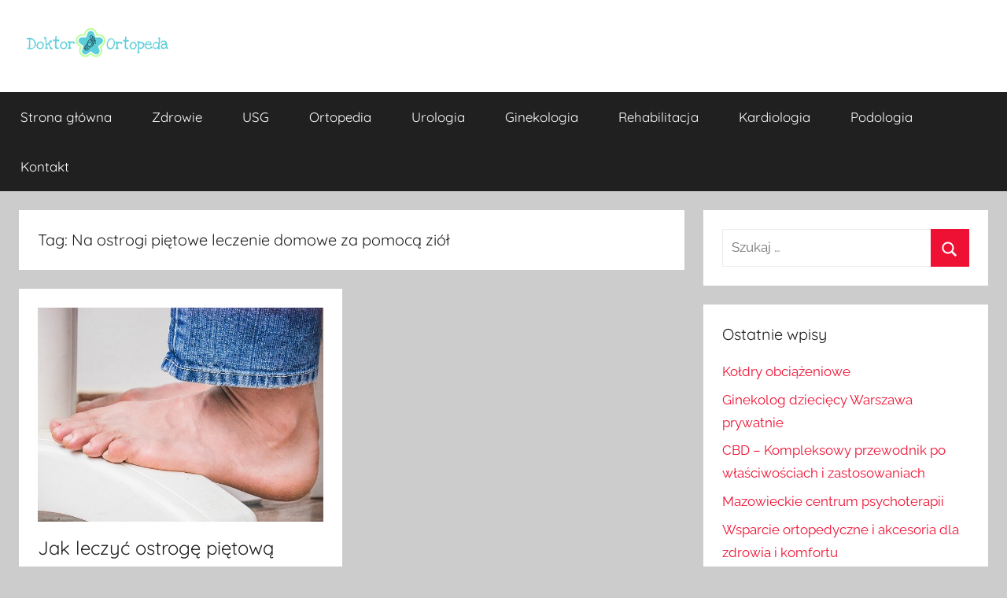

--- FILE ---
content_type: text/html; charset=UTF-8
request_url: https://doktorortopeda.pl/tag/na-ostrogi-pietowe-leczenie-domowe-za-pomoca-ziol/
body_size: 10665
content:
<!DOCTYPE html><html lang="pl-PL"><head><meta charset="UTF-8"><meta name="viewport" content="width=device-width, initial-scale=1"><link rel="profile" href="http://gmpg.org/xfn/11"><meta name='robots' content='index, follow, max-image-preview:large, max-snippet:-1, max-video-preview:-1' /><title>Archiwa: Na ostrogi piętowe leczenie domowe za pomocą ziół - Doktor ortopeda Warszawa</title><link rel="canonical" href="https://doktorortopeda.pl/tag/na-ostrogi-pietowe-leczenie-domowe-za-pomoca-ziol/" /><meta property="og:locale" content="pl_PL" /><meta property="og:type" content="article" /><meta property="og:title" content="Archiwa: Na ostrogi piętowe leczenie domowe za pomocą ziół - Doktor ortopeda Warszawa" /><meta property="og:url" content="https://doktorortopeda.pl/tag/na-ostrogi-pietowe-leczenie-domowe-za-pomoca-ziol/" /><meta property="og:site_name" content="Doktor ortopeda Warszawa" /><meta name="twitter:card" content="summary_large_image" /> <script type="application/ld+json" class="yoast-schema-graph">{"@context":"https://schema.org","@graph":[{"@type":"CollectionPage","@id":"https://doktorortopeda.pl/tag/na-ostrogi-pietowe-leczenie-domowe-za-pomoca-ziol/","url":"https://doktorortopeda.pl/tag/na-ostrogi-pietowe-leczenie-domowe-za-pomoca-ziol/","name":"Archiwa: Na ostrogi piętowe leczenie domowe za pomocą ziół - Doktor ortopeda Warszawa","isPartOf":{"@id":"https://doktorortopeda.pl/#website"},"primaryImageOfPage":{"@id":"https://doktorortopeda.pl/tag/na-ostrogi-pietowe-leczenie-domowe-za-pomoca-ziol/#primaryimage"},"image":{"@id":"https://doktorortopeda.pl/tag/na-ostrogi-pietowe-leczenie-domowe-za-pomoca-ziol/#primaryimage"},"thumbnailUrl":"https://doktorortopeda.pl/wp-content/uploads/2020/01/ostroga-pietowa-leczenie-domowe.jpg","breadcrumb":{"@id":"https://doktorortopeda.pl/tag/na-ostrogi-pietowe-leczenie-domowe-za-pomoca-ziol/#breadcrumb"},"inLanguage":"pl-PL"},{"@type":"ImageObject","inLanguage":"pl-PL","@id":"https://doktorortopeda.pl/tag/na-ostrogi-pietowe-leczenie-domowe-za-pomoca-ziol/#primaryimage","url":"https://doktorortopeda.pl/wp-content/uploads/2020/01/ostroga-pietowa-leczenie-domowe.jpg","contentUrl":"https://doktorortopeda.pl/wp-content/uploads/2020/01/ostroga-pietowa-leczenie-domowe.jpg","width":640,"height":480},{"@type":"BreadcrumbList","@id":"https://doktorortopeda.pl/tag/na-ostrogi-pietowe-leczenie-domowe-za-pomoca-ziol/#breadcrumb","itemListElement":[{"@type":"ListItem","position":1,"name":"Strona główna","item":"https://doktorortopeda.pl/"},{"@type":"ListItem","position":2,"name":"Na ostrogi piętowe leczenie domowe za pomocą ziół"}]},{"@type":"WebSite","@id":"https://doktorortopeda.pl/#website","url":"https://doktorortopeda.pl/","name":"Doktor ortopeda Warszawa","description":"ortopeda Warszawa, usg Warszawa, ginekolog, urolog, dietetyk","publisher":{"@id":"https://doktorortopeda.pl/#organization"},"potentialAction":[{"@type":"SearchAction","target":{"@type":"EntryPoint","urlTemplate":"https://doktorortopeda.pl/?s={search_term_string}"},"query-input":{"@type":"PropertyValueSpecification","valueRequired":true,"valueName":"search_term_string"}}],"inLanguage":"pl-PL"},{"@type":"Organization","@id":"https://doktorortopeda.pl/#organization","name":"Doktor ortopeda Warszawa","url":"https://doktorortopeda.pl/","logo":{"@type":"ImageObject","inLanguage":"pl-PL","@id":"https://doktorortopeda.pl/#/schema/logo/image/","url":"https://doktorortopeda.pl/wp-content/uploads/2019/12/cropped-cb1923b4-a01c-451b-8216-9c70d2991b75_200x200.png","contentUrl":"https://doktorortopeda.pl/wp-content/uploads/2019/12/cropped-cb1923b4-a01c-451b-8216-9c70d2991b75_200x200.png","width":200,"height":40,"caption":"Doktor ortopeda Warszawa"},"image":{"@id":"https://doktorortopeda.pl/#/schema/logo/image/"}}]}</script> <link rel="alternate" type="application/rss+xml" title="Doktor ortopeda Warszawa &raquo; Kanał z wpisami" href="https://doktorortopeda.pl/feed/" /><link rel="alternate" type="application/rss+xml" title="Doktor ortopeda Warszawa &raquo; Kanał z wpisami otagowanymi jako Na ostrogi piętowe leczenie domowe za pomocą ziół" href="https://doktorortopeda.pl/tag/na-ostrogi-pietowe-leczenie-domowe-za-pomoca-ziol/feed/" /><style id='wp-img-auto-sizes-contain-inline-css' type='text/css'>img:is([sizes=auto i],[sizes^="auto," i]){contain-intrinsic-size:3000px 1500px}
/*# sourceURL=wp-img-auto-sizes-contain-inline-css */</style><link data-optimized="2" rel="stylesheet" href="https://doktorortopeda.pl/wp-content/litespeed/css/a344d0ef3d0ac051fc00cefaab3f6e8b.css?ver=90243" /><style id='global-styles-inline-css' type='text/css'>:root{--wp--preset--aspect-ratio--square: 1;--wp--preset--aspect-ratio--4-3: 4/3;--wp--preset--aspect-ratio--3-4: 3/4;--wp--preset--aspect-ratio--3-2: 3/2;--wp--preset--aspect-ratio--2-3: 2/3;--wp--preset--aspect-ratio--16-9: 16/9;--wp--preset--aspect-ratio--9-16: 9/16;--wp--preset--color--black: #000000;--wp--preset--color--cyan-bluish-gray: #abb8c3;--wp--preset--color--white: #ffffff;--wp--preset--color--pale-pink: #f78da7;--wp--preset--color--vivid-red: #cf2e2e;--wp--preset--color--luminous-vivid-orange: #ff6900;--wp--preset--color--luminous-vivid-amber: #fcb900;--wp--preset--color--light-green-cyan: #7bdcb5;--wp--preset--color--vivid-green-cyan: #00d084;--wp--preset--color--pale-cyan-blue: #8ed1fc;--wp--preset--color--vivid-cyan-blue: #0693e3;--wp--preset--color--vivid-purple: #9b51e0;--wp--preset--color--primary: #ee1133;--wp--preset--color--secondary: #d5001a;--wp--preset--color--tertiary: #bb0000;--wp--preset--color--accent: #1153ee;--wp--preset--color--highlight: #eedc11;--wp--preset--color--light-gray: #f2f2f2;--wp--preset--color--gray: #666666;--wp--preset--color--dark-gray: #202020;--wp--preset--gradient--vivid-cyan-blue-to-vivid-purple: linear-gradient(135deg,rgb(6,147,227) 0%,rgb(155,81,224) 100%);--wp--preset--gradient--light-green-cyan-to-vivid-green-cyan: linear-gradient(135deg,rgb(122,220,180) 0%,rgb(0,208,130) 100%);--wp--preset--gradient--luminous-vivid-amber-to-luminous-vivid-orange: linear-gradient(135deg,rgb(252,185,0) 0%,rgb(255,105,0) 100%);--wp--preset--gradient--luminous-vivid-orange-to-vivid-red: linear-gradient(135deg,rgb(255,105,0) 0%,rgb(207,46,46) 100%);--wp--preset--gradient--very-light-gray-to-cyan-bluish-gray: linear-gradient(135deg,rgb(238,238,238) 0%,rgb(169,184,195) 100%);--wp--preset--gradient--cool-to-warm-spectrum: linear-gradient(135deg,rgb(74,234,220) 0%,rgb(151,120,209) 20%,rgb(207,42,186) 40%,rgb(238,44,130) 60%,rgb(251,105,98) 80%,rgb(254,248,76) 100%);--wp--preset--gradient--blush-light-purple: linear-gradient(135deg,rgb(255,206,236) 0%,rgb(152,150,240) 100%);--wp--preset--gradient--blush-bordeaux: linear-gradient(135deg,rgb(254,205,165) 0%,rgb(254,45,45) 50%,rgb(107,0,62) 100%);--wp--preset--gradient--luminous-dusk: linear-gradient(135deg,rgb(255,203,112) 0%,rgb(199,81,192) 50%,rgb(65,88,208) 100%);--wp--preset--gradient--pale-ocean: linear-gradient(135deg,rgb(255,245,203) 0%,rgb(182,227,212) 50%,rgb(51,167,181) 100%);--wp--preset--gradient--electric-grass: linear-gradient(135deg,rgb(202,248,128) 0%,rgb(113,206,126) 100%);--wp--preset--gradient--midnight: linear-gradient(135deg,rgb(2,3,129) 0%,rgb(40,116,252) 100%);--wp--preset--font-size--small: 13px;--wp--preset--font-size--medium: 20px;--wp--preset--font-size--large: 36px;--wp--preset--font-size--x-large: 42px;--wp--preset--spacing--20: 0.44rem;--wp--preset--spacing--30: 0.67rem;--wp--preset--spacing--40: 1rem;--wp--preset--spacing--50: 1.5rem;--wp--preset--spacing--60: 2.25rem;--wp--preset--spacing--70: 3.38rem;--wp--preset--spacing--80: 5.06rem;--wp--preset--shadow--natural: 6px 6px 9px rgba(0, 0, 0, 0.2);--wp--preset--shadow--deep: 12px 12px 50px rgba(0, 0, 0, 0.4);--wp--preset--shadow--sharp: 6px 6px 0px rgba(0, 0, 0, 0.2);--wp--preset--shadow--outlined: 6px 6px 0px -3px rgb(255, 255, 255), 6px 6px rgb(0, 0, 0);--wp--preset--shadow--crisp: 6px 6px 0px rgb(0, 0, 0);}:where(.is-layout-flex){gap: 0.5em;}:where(.is-layout-grid){gap: 0.5em;}body .is-layout-flex{display: flex;}.is-layout-flex{flex-wrap: wrap;align-items: center;}.is-layout-flex > :is(*, div){margin: 0;}body .is-layout-grid{display: grid;}.is-layout-grid > :is(*, div){margin: 0;}:where(.wp-block-columns.is-layout-flex){gap: 2em;}:where(.wp-block-columns.is-layout-grid){gap: 2em;}:where(.wp-block-post-template.is-layout-flex){gap: 1.25em;}:where(.wp-block-post-template.is-layout-grid){gap: 1.25em;}.has-black-color{color: var(--wp--preset--color--black) !important;}.has-cyan-bluish-gray-color{color: var(--wp--preset--color--cyan-bluish-gray) !important;}.has-white-color{color: var(--wp--preset--color--white) !important;}.has-pale-pink-color{color: var(--wp--preset--color--pale-pink) !important;}.has-vivid-red-color{color: var(--wp--preset--color--vivid-red) !important;}.has-luminous-vivid-orange-color{color: var(--wp--preset--color--luminous-vivid-orange) !important;}.has-luminous-vivid-amber-color{color: var(--wp--preset--color--luminous-vivid-amber) !important;}.has-light-green-cyan-color{color: var(--wp--preset--color--light-green-cyan) !important;}.has-vivid-green-cyan-color{color: var(--wp--preset--color--vivid-green-cyan) !important;}.has-pale-cyan-blue-color{color: var(--wp--preset--color--pale-cyan-blue) !important;}.has-vivid-cyan-blue-color{color: var(--wp--preset--color--vivid-cyan-blue) !important;}.has-vivid-purple-color{color: var(--wp--preset--color--vivid-purple) !important;}.has-black-background-color{background-color: var(--wp--preset--color--black) !important;}.has-cyan-bluish-gray-background-color{background-color: var(--wp--preset--color--cyan-bluish-gray) !important;}.has-white-background-color{background-color: var(--wp--preset--color--white) !important;}.has-pale-pink-background-color{background-color: var(--wp--preset--color--pale-pink) !important;}.has-vivid-red-background-color{background-color: var(--wp--preset--color--vivid-red) !important;}.has-luminous-vivid-orange-background-color{background-color: var(--wp--preset--color--luminous-vivid-orange) !important;}.has-luminous-vivid-amber-background-color{background-color: var(--wp--preset--color--luminous-vivid-amber) !important;}.has-light-green-cyan-background-color{background-color: var(--wp--preset--color--light-green-cyan) !important;}.has-vivid-green-cyan-background-color{background-color: var(--wp--preset--color--vivid-green-cyan) !important;}.has-pale-cyan-blue-background-color{background-color: var(--wp--preset--color--pale-cyan-blue) !important;}.has-vivid-cyan-blue-background-color{background-color: var(--wp--preset--color--vivid-cyan-blue) !important;}.has-vivid-purple-background-color{background-color: var(--wp--preset--color--vivid-purple) !important;}.has-black-border-color{border-color: var(--wp--preset--color--black) !important;}.has-cyan-bluish-gray-border-color{border-color: var(--wp--preset--color--cyan-bluish-gray) !important;}.has-white-border-color{border-color: var(--wp--preset--color--white) !important;}.has-pale-pink-border-color{border-color: var(--wp--preset--color--pale-pink) !important;}.has-vivid-red-border-color{border-color: var(--wp--preset--color--vivid-red) !important;}.has-luminous-vivid-orange-border-color{border-color: var(--wp--preset--color--luminous-vivid-orange) !important;}.has-luminous-vivid-amber-border-color{border-color: var(--wp--preset--color--luminous-vivid-amber) !important;}.has-light-green-cyan-border-color{border-color: var(--wp--preset--color--light-green-cyan) !important;}.has-vivid-green-cyan-border-color{border-color: var(--wp--preset--color--vivid-green-cyan) !important;}.has-pale-cyan-blue-border-color{border-color: var(--wp--preset--color--pale-cyan-blue) !important;}.has-vivid-cyan-blue-border-color{border-color: var(--wp--preset--color--vivid-cyan-blue) !important;}.has-vivid-purple-border-color{border-color: var(--wp--preset--color--vivid-purple) !important;}.has-vivid-cyan-blue-to-vivid-purple-gradient-background{background: var(--wp--preset--gradient--vivid-cyan-blue-to-vivid-purple) !important;}.has-light-green-cyan-to-vivid-green-cyan-gradient-background{background: var(--wp--preset--gradient--light-green-cyan-to-vivid-green-cyan) !important;}.has-luminous-vivid-amber-to-luminous-vivid-orange-gradient-background{background: var(--wp--preset--gradient--luminous-vivid-amber-to-luminous-vivid-orange) !important;}.has-luminous-vivid-orange-to-vivid-red-gradient-background{background: var(--wp--preset--gradient--luminous-vivid-orange-to-vivid-red) !important;}.has-very-light-gray-to-cyan-bluish-gray-gradient-background{background: var(--wp--preset--gradient--very-light-gray-to-cyan-bluish-gray) !important;}.has-cool-to-warm-spectrum-gradient-background{background: var(--wp--preset--gradient--cool-to-warm-spectrum) !important;}.has-blush-light-purple-gradient-background{background: var(--wp--preset--gradient--blush-light-purple) !important;}.has-blush-bordeaux-gradient-background{background: var(--wp--preset--gradient--blush-bordeaux) !important;}.has-luminous-dusk-gradient-background{background: var(--wp--preset--gradient--luminous-dusk) !important;}.has-pale-ocean-gradient-background{background: var(--wp--preset--gradient--pale-ocean) !important;}.has-electric-grass-gradient-background{background: var(--wp--preset--gradient--electric-grass) !important;}.has-midnight-gradient-background{background: var(--wp--preset--gradient--midnight) !important;}.has-small-font-size{font-size: var(--wp--preset--font-size--small) !important;}.has-medium-font-size{font-size: var(--wp--preset--font-size--medium) !important;}.has-large-font-size{font-size: var(--wp--preset--font-size--large) !important;}.has-x-large-font-size{font-size: var(--wp--preset--font-size--x-large) !important;}
/*# sourceURL=global-styles-inline-css */</style><style id='classic-theme-styles-inline-css' type='text/css'>/*! This file is auto-generated */
.wp-block-button__link{color:#fff;background-color:#32373c;border-radius:9999px;box-shadow:none;text-decoration:none;padding:calc(.667em + 2px) calc(1.333em + 2px);font-size:1.125em}.wp-block-file__button{background:#32373c;color:#fff;text-decoration:none}
/*# sourceURL=/wp-includes/css/classic-themes.min.css */</style><style id='donovan-stylesheet-inline-css' type='text/css'>.site-title, .site-description { position: absolute; clip: rect(1px, 1px, 1px, 1px); width: 1px; height: 1px; overflow: hidden; }
/*# sourceURL=donovan-stylesheet-inline-css */</style> <script data-optimized="1" type="text/javascript" src="https://doktorortopeda.pl/wp-content/litespeed/js/d8a02b59040b8ded789f9f2e0d39fadc.js?ver=7a5f5" id="svgxuse-js"></script> <link rel="https://api.w.org/" href="https://doktorortopeda.pl/wp-json/" /><link rel="alternate" title="JSON" type="application/json" href="https://doktorortopeda.pl/wp-json/wp/v2/tags/318" /><link rel="EditURI" type="application/rsd+xml" title="RSD" href="https://doktorortopeda.pl/xmlrpc.php?rsd" /><meta name="generator" content="WordPress 6.9" /><link rel="icon" href="https://doktorortopeda.pl/wp-content/uploads/2019/12/cropped-cb1923b4-a01c-451b-8216-9c70d2991b75_200x200-1-32x32.png" sizes="32x32" /><link rel="icon" href="https://doktorortopeda.pl/wp-content/uploads/2019/12/cropped-cb1923b4-a01c-451b-8216-9c70d2991b75_200x200-1-192x192.png" sizes="192x192" /><link rel="apple-touch-icon" href="https://doktorortopeda.pl/wp-content/uploads/2019/12/cropped-cb1923b4-a01c-451b-8216-9c70d2991b75_200x200-1-180x180.png" /><meta name="msapplication-TileImage" content="https://doktorortopeda.pl/wp-content/uploads/2019/12/cropped-cb1923b4-a01c-451b-8216-9c70d2991b75_200x200-1-270x270.png" /></head><body class="archive tag tag-na-ostrogi-pietowe-leczenie-domowe-za-pomoca-ziol tag-318 wp-custom-logo wp-embed-responsive wp-theme-donovan blog-grid-layout hfeed"><div id="page" class="site">
<a class="skip-link screen-reader-text" href="#content">Przejdź do treści</a><header id="masthead" class="site-header clearfix" role="banner"><div class="header-main container clearfix"><div id="logo" class="site-branding clearfix"><a href="https://doktorortopeda.pl/" class="custom-logo-link" rel="home"><img data-lazyloaded="1" data-placeholder-resp="200x40" src="data:image/svg+xml,%3Csvg%20xmlns%3D%22http%3A%2F%2Fwww.w3.org%2F2000%2Fsvg%22%20width%3D%22200%22%20height%3D%2240%22%20viewBox%3D%220%200%20200%2040%22%3E%3Cfilter%20id%3D%22b%22%3E%3CfeGaussianBlur%20stdDeviation%3D%2212%22%20%2F%3E%3C%2Ffilter%3E%3Cpath%20fill%3D%22%2346c6c6%22%20d%3D%22M0%200h200v40H0z%22%2F%3E%3Cg%20filter%3D%22url(%23b)%22%20transform%3D%22translate(.5%20.5)%22%20fill-opacity%3D%22.5%22%3E%3Cellipse%20fill%3D%22%2346d67c%22%20rx%3D%221%22%20ry%3D%221%22%20transform%3D%22matrix(32.52467%20.0685%20-.13487%2064.0386%2087.9%2017.6)%22%2F%3E%3Cellipse%20fill%3D%22%2346c0ec%22%20cx%3D%22162%22%20cy%3D%2223%22%20rx%3D%2243%22%20ry%3D%22126%22%2F%3E%3Cellipse%20fill%3D%22%2346c0ec%22%20cx%3D%2225%22%20cy%3D%2225%22%20rx%3D%2231%22%20ry%3D%22113%22%2F%3E%3Cpath%20fill%3D%22%2346ce9f%22%20d%3D%22M56%200h64v40H56z%22%2F%3E%3C%2Fg%3E%3C%2Fsvg%3E" width="200" height="40" data-src="https://doktorortopeda.pl/wp-content/uploads/2019/12/cropped-cb1923b4-a01c-451b-8216-9c70d2991b75_200x200.png" class="custom-logo" alt="Doktor ortopeda Warszawa" decoding="async" /><noscript><img width="200" height="40" src="https://doktorortopeda.pl/wp-content/uploads/2019/12/cropped-cb1923b4-a01c-451b-8216-9c70d2991b75_200x200.png" class="custom-logo" alt="Doktor ortopeda Warszawa" decoding="async" /></noscript></a><p class="site-title"><a href="https://doktorortopeda.pl/" rel="home">Doktor ortopeda Warszawa</a></p><p class="site-description">ortopeda Warszawa, usg Warszawa, ginekolog, urolog, dietetyk</p></div></div><div id="main-navigation-wrap" class="primary-navigation-wrap"><div id="main-navigation-container" class="primary-navigation-container container">
<button class="primary-menu-toggle menu-toggle" aria-controls="primary-menu" aria-expanded="false" >
<svg class="icon icon-menu" aria-hidden="true" role="img"> <use xlink:href="https://doktorortopeda.pl/wp-content/themes/donovan/assets/icons/genericons-neue.svg#menu"></use> </svg><svg class="icon icon-close" aria-hidden="true" role="img"> <use xlink:href="https://doktorortopeda.pl/wp-content/themes/donovan/assets/icons/genericons-neue.svg#close"></use> </svg>				<span class="menu-toggle-text">Menu</span>
</button><div class="primary-navigation"><nav id="site-navigation" class="main-navigation" role="navigation"  aria-label="Menu główne"><ul id="primary-menu" class="menu"><li id="menu-item-343" class="menu-item menu-item-type-custom menu-item-object-custom menu-item-home menu-item-343"><a href="https://doktorortopeda.pl">Strona główna</a></li><li id="menu-item-335" class="menu-item menu-item-type-taxonomy menu-item-object-category menu-item-335"><a href="https://doktorortopeda.pl/category/zdr/">Zdrowie</a></li><li id="menu-item-336" class="menu-item menu-item-type-taxonomy menu-item-object-category menu-item-336"><a href="https://doktorortopeda.pl/category/usg/">USG</a></li><li id="menu-item-337" class="menu-item menu-item-type-taxonomy menu-item-object-category menu-item-337"><a href="https://doktorortopeda.pl/category/ortopedia/">Ortopedia</a></li><li id="menu-item-338" class="menu-item menu-item-type-taxonomy menu-item-object-category menu-item-338"><a href="https://doktorortopeda.pl/category/urologia/">Urologia</a></li><li id="menu-item-339" class="menu-item menu-item-type-taxonomy menu-item-object-category menu-item-339"><a href="https://doktorortopeda.pl/category/ginekologia/">Ginekologia</a></li><li id="menu-item-340" class="menu-item menu-item-type-taxonomy menu-item-object-category menu-item-340"><a href="https://doktorortopeda.pl/category/rehabilitacja/">Rehabilitacja</a></li><li id="menu-item-341" class="menu-item menu-item-type-taxonomy menu-item-object-category menu-item-341"><a href="https://doktorortopeda.pl/category/kardiologia/">Kardiologia</a></li><li id="menu-item-358" class="menu-item menu-item-type-taxonomy menu-item-object-category menu-item-358"><a href="https://doktorortopeda.pl/category/podologia/">Podologia</a></li><li id="menu-item-506" class="menu-item menu-item-type-post_type menu-item-object-page menu-item-506"><a href="https://doktorortopeda.pl/kontakt-2/">Kontakt</a></li></ul></nav></div></div></div></header><div id="content" class="site-content container"><div id="primary" class="content-archive content-area"><main id="main" class="site-main" role="main"><header class="archive-header"><h1 class="archive-title">Tag: <span>Na ostrogi piętowe leczenie domowe za pomocą ziół</span></h1></header><div id="post-wrapper" class="post-wrapper"><article id="post-422" class="post-422 post type-post status-publish format-standard has-post-thumbnail hentry category-podologia tag-czy-warto-zastosowac-na-ostrogi-pietowe-leczenie-domowe tag-domowe-leczenie-ostrogi-pietowej-za-pomoca-alkoholu-i-nalewek tag-fot-bedac-w-gorach tag-fot-czy-leczenie-ostrogi-pietowej-moczem-rzeczywiscie-pomaga tag-fot-jak-leczyc-ostroge-pietowa-domowymi-sposobami-aby-nie-zaszkodzic-swojemu-zdrowiu tag-jak-leczyc-ostroge-pietowa-domowym-sposobem-z-uzyciem-cebuli-i-czosnku tag-jak-leczyc-ostroge-pietowa-domowym-sposobem-propolis-i-miod tag-jak-leczyc-ostroge-pietowa-domowym-sposobem tag-jak-leczyc-ostrogi-domowymi-sposobami-ze-spizarni tag-jedna-z-osob-stosujacych-te-metode-opowiedziala-o-skutecznosci-terapii-moczem tag-na-ostrogi-pietowe-leczenie-domowe-za-pomoca-ziol tag-niekiedy-jedynym-rozwiazaniem-na-bolace-piety-sa-domowe-sposoby-leczenia tag-ostrogi-pietowe-leczenie-moczem-czy-to-mozliwe comments-off"><div class="post-image">
<a class="wp-post-image-link" href="https://doktorortopeda.pl/jak-leczyc-ostroge-pietowa-domowym-sposobem/" rel="bookmark">
<img data-lazyloaded="1" data-placeholder-resp="640x480" src="data:image/svg+xml,%3Csvg%20xmlns%3D%22http%3A%2F%2Fwww.w3.org%2F2000%2Fsvg%22%20width%3D%22640%22%20height%3D%22480%22%20viewBox%3D%220%200%20640%20480%22%3E%3Cfilter%20id%3D%22b%22%3E%3CfeGaussianBlur%20stdDeviation%3D%2212%22%20%2F%3E%3C%2Ffilter%3E%3Cpath%20fill%3D%22%23b8a7b5%22%20d%3D%22M0%200h640v480H0z%22%2F%3E%3Cg%20filter%3D%22url(%23b)%22%20transform%3D%22matrix(2.5%200%200%202.5%201.3%201.3)%22%20fill-opacity%3D%22.5%22%3E%3Cellipse%20fill%3D%22%23063571%22%20cx%3D%22203%22%20cy%3D%2211%22%20rx%3D%2278%22%20ry%3D%2278%22%2F%3E%3Cellipse%20fill%3D%22%23ffecef%22%20rx%3D%221%22%20ry%3D%221%22%20transform%3D%22matrix(-2.7575%2068.93468%20-102.17813%20-4.08728%2080.4%20149.7)%22%2F%3E%3Cellipse%20fill%3D%22%23d37485%22%20rx%3D%221%22%20ry%3D%221%22%20transform%3D%22matrix(24.49958%20-53.69365%20102.77815%2046.89606%20231.9%20125.6)%22%2F%3E%3Cellipse%20fill%3D%22%23154d90%22%20rx%3D%221%22%20ry%3D%221%22%20transform%3D%22matrix(53.85495%20-18.79311%2013.34409%2038.23981%20211%200)%22%2F%3E%3C%2Fg%3E%3C%2Fsvg%3E" width="640" height="480" data-src="https://doktorortopeda.pl/wp-content/uploads/2020/01/ostroga-pietowa-leczenie-domowe.jpg" class="attachment-post-thumbnail size-post-thumbnail wp-post-image" alt="" decoding="async" fetchpriority="high" data-srcset="https://doktorortopeda.pl/wp-content/uploads/2020/01/ostroga-pietowa-leczenie-domowe.jpg 640w, https://doktorortopeda.pl/wp-content/uploads/2020/01/ostroga-pietowa-leczenie-domowe-300x225.jpg 300w, https://doktorortopeda.pl/wp-content/uploads/2020/01/ostroga-pietowa-leczenie-domowe-600x450.jpg 600w" data-sizes="(max-width: 640px) 100vw, 640px" /><noscript><img width="640" height="480" src="https://doktorortopeda.pl/wp-content/uploads/2020/01/ostroga-pietowa-leczenie-domowe.jpg" class="attachment-post-thumbnail size-post-thumbnail wp-post-image" alt="" decoding="async" fetchpriority="high" srcset="https://doktorortopeda.pl/wp-content/uploads/2020/01/ostroga-pietowa-leczenie-domowe.jpg 640w, https://doktorortopeda.pl/wp-content/uploads/2020/01/ostroga-pietowa-leczenie-domowe-300x225.jpg 300w, https://doktorortopeda.pl/wp-content/uploads/2020/01/ostroga-pietowa-leczenie-domowe-600x450.jpg 600w" sizes="(max-width: 640px) 100vw, 640px" /></noscript>				</a></div><div class="post-content"><header class="entry-header"><h2 class="entry-title"><a href="https://doktorortopeda.pl/jak-leczyc-ostroge-pietowa-domowym-sposobem/" rel="bookmark">Jak leczyć ostrogę piętową domowym sposobem?</a></h2><div class="entry-meta post-details"><span class="posted-on meta-date">Opublikowano <a href="https://doktorortopeda.pl/jak-leczyc-ostroge-pietowa-domowym-sposobem/" rel="bookmark"><time class="entry-date published" datetime="2020-01-24T00:00:01+01:00">24 stycznia 2020</time><time class="updated" datetime="2020-03-26T22:08:40+01:00">26 marca 2020</time></a></span><span class="posted-by meta-author"> przez <span class="author vcard"><a class="url fn n" href="https://doktorortopeda.pl/author/adminpieholzaplecza/" title="Zobacz wszystkie wpisy, których autorem jest Ortopeda Warszawa" rel="author">Ortopeda Warszawa</a></span></span></div></header><div class="entry-content entry-excerpt clearfix"><p>Ostrogi piętowe w medycynie nazywane są zapaleniem powięzi podeszwowej. Początkowo jest zapalenie powięzi piętowej, a następnie proces zwapnienia następuje z…</p>
<a href="https://doktorortopeda.pl/jak-leczyc-ostroge-pietowa-domowym-sposobem/" class="more-link">Czytaj dalej</a></div></div><footer class="entry-footer post-details"><div class="entry-categories"> <svg class="icon icon-category" aria-hidden="true" role="img"> <use xlink:href="https://doktorortopeda.pl/wp-content/themes/donovan/assets/icons/genericons-neue.svg#category"></use> </svg><a href="https://doktorortopeda.pl/category/podologia/" rel="category tag">Podologia</a></div></footer></article></div></main></div><section id="secondary" class="sidebar widget-area clearfix" role="complementary"><section id="search-2" class="widget widget_search"><form role="search" method="get" class="search-form" action="https://doktorortopeda.pl/">
<label>
<span class="screen-reader-text">Szukaj:</span>
<input type="search" class="search-field"
placeholder="Szukaj &hellip;"
value="" name="s"
title="Szukaj:" />
</label>
<button type="submit" class="search-submit">
<svg class="icon icon-search" aria-hidden="true" role="img"> <use xlink:href="https://doktorortopeda.pl/wp-content/themes/donovan/assets/icons/genericons-neue.svg#search"></use> </svg>		<span class="screen-reader-text">Szukaj</span>
</button></form></section><section id="recent-posts-2" class="widget widget_recent_entries"><h4 class="widget-title">Ostatnie wpisy</h4><ul><li>
<a href="https://doktorortopeda.pl/koldry-obciazeniowe/">Kołdry obciążeniowe</a></li><li>
<a href="https://doktorortopeda.pl/ginekolog-dzieciecy-warszawa-prywatnie/">Ginekolog dziecięcy Warszawa prywatnie</a></li><li>
<a href="https://doktorortopeda.pl/cbd-kompleksowy-przewodnik-po-wlasciwosciach-i-zastosowaniach/">CBD – Kompleksowy przewodnik po właściwościach i zastosowaniach</a></li><li>
<a href="https://doktorortopeda.pl/mazowieckie-centrum-psychoterapii/">Mazowieckie centrum psychoterapii</a></li><li>
<a href="https://doktorortopeda.pl/wsparcie-ortopedyczne-i-akcesoria-dla-zdrowia-i-komfortu/">Wsparcie ortopedyczne i akcesoria dla zdrowia i komfortu</a></li></ul></section><section id="categories-2" class="widget widget_categories"><h4 class="widget-title">Kategorie</h4><ul><li class="cat-item cat-item-223"><a href="https://doktorortopeda.pl/category/ginekologia/">Ginekologia</a></li><li class="cat-item cat-item-219"><a href="https://doktorortopeda.pl/category/kardiologia/">Kardiologia</a></li><li class="cat-item cat-item-220"><a href="https://doktorortopeda.pl/category/ortopedia/">Ortopedia</a></li><li class="cat-item cat-item-230"><a href="https://doktorortopeda.pl/category/podologia/">Podologia</a></li><li class="cat-item cat-item-218"><a href="https://doktorortopeda.pl/category/rehabilitacja/">Rehabilitacja</a></li><li class="cat-item cat-item-221"><a href="https://doktorortopeda.pl/category/urologia/">Urologia</a></li><li class="cat-item cat-item-222"><a href="https://doktorortopeda.pl/category/usg/">USG</a></li><li class="cat-item cat-item-1"><a href="https://doktorortopeda.pl/category/zdr/">Zdrowie</a></li></ul></section><section id="archives-3" class="widget widget_archive"><h4 class="widget-title">Archiwa</h4><ul><li><a href='https://doktorortopeda.pl/2026/01/'>styczeń 2026</a></li><li><a href='https://doktorortopeda.pl/2025/12/'>grudzień 2025</a></li><li><a href='https://doktorortopeda.pl/2025/10/'>październik 2025</a></li><li><a href='https://doktorortopeda.pl/2025/09/'>wrzesień 2025</a></li><li><a href='https://doktorortopeda.pl/2025/08/'>sierpień 2025</a></li><li><a href='https://doktorortopeda.pl/2025/06/'>czerwiec 2025</a></li><li><a href='https://doktorortopeda.pl/2025/05/'>maj 2025</a></li><li><a href='https://doktorortopeda.pl/2025/03/'>marzec 2025</a></li><li><a href='https://doktorortopeda.pl/2025/02/'>luty 2025</a></li><li><a href='https://doktorortopeda.pl/2025/01/'>styczeń 2025</a></li><li><a href='https://doktorortopeda.pl/2024/12/'>grudzień 2024</a></li><li><a href='https://doktorortopeda.pl/2024/07/'>lipiec 2024</a></li><li><a href='https://doktorortopeda.pl/2024/05/'>maj 2024</a></li><li><a href='https://doktorortopeda.pl/2024/04/'>kwiecień 2024</a></li><li><a href='https://doktorortopeda.pl/2024/03/'>marzec 2024</a></li><li><a href='https://doktorortopeda.pl/2024/02/'>luty 2024</a></li><li><a href='https://doktorortopeda.pl/2023/12/'>grudzień 2023</a></li><li><a href='https://doktorortopeda.pl/2023/10/'>październik 2023</a></li><li><a href='https://doktorortopeda.pl/2023/09/'>wrzesień 2023</a></li><li><a href='https://doktorortopeda.pl/2023/07/'>lipiec 2023</a></li><li><a href='https://doktorortopeda.pl/2023/03/'>marzec 2023</a></li><li><a href='https://doktorortopeda.pl/2023/02/'>luty 2023</a></li><li><a href='https://doktorortopeda.pl/2023/01/'>styczeń 2023</a></li><li><a href='https://doktorortopeda.pl/2022/12/'>grudzień 2022</a></li><li><a href='https://doktorortopeda.pl/2022/11/'>listopad 2022</a></li><li><a href='https://doktorortopeda.pl/2022/10/'>październik 2022</a></li><li><a href='https://doktorortopeda.pl/2022/09/'>wrzesień 2022</a></li><li><a href='https://doktorortopeda.pl/2022/08/'>sierpień 2022</a></li><li><a href='https://doktorortopeda.pl/2022/06/'>czerwiec 2022</a></li><li><a href='https://doktorortopeda.pl/2022/05/'>maj 2022</a></li><li><a href='https://doktorortopeda.pl/2022/03/'>marzec 2022</a></li><li><a href='https://doktorortopeda.pl/2022/02/'>luty 2022</a></li><li><a href='https://doktorortopeda.pl/2022/01/'>styczeń 2022</a></li><li><a href='https://doktorortopeda.pl/2021/12/'>grudzień 2021</a></li><li><a href='https://doktorortopeda.pl/2021/11/'>listopad 2021</a></li><li><a href='https://doktorortopeda.pl/2021/10/'>październik 2021</a></li><li><a href='https://doktorortopeda.pl/2021/09/'>wrzesień 2021</a></li><li><a href='https://doktorortopeda.pl/2021/08/'>sierpień 2021</a></li><li><a href='https://doktorortopeda.pl/2021/07/'>lipiec 2021</a></li><li><a href='https://doktorortopeda.pl/2021/06/'>czerwiec 2021</a></li><li><a href='https://doktorortopeda.pl/2021/05/'>maj 2021</a></li><li><a href='https://doktorortopeda.pl/2021/03/'>marzec 2021</a></li><li><a href='https://doktorortopeda.pl/2021/02/'>luty 2021</a></li><li><a href='https://doktorortopeda.pl/2021/01/'>styczeń 2021</a></li><li><a href='https://doktorortopeda.pl/2020/12/'>grudzień 2020</a></li><li><a href='https://doktorortopeda.pl/2020/11/'>listopad 2020</a></li><li><a href='https://doktorortopeda.pl/2020/10/'>październik 2020</a></li><li><a href='https://doktorortopeda.pl/2020/09/'>wrzesień 2020</a></li><li><a href='https://doktorortopeda.pl/2020/08/'>sierpień 2020</a></li><li><a href='https://doktorortopeda.pl/2020/07/'>lipiec 2020</a></li><li><a href='https://doktorortopeda.pl/2020/03/'>marzec 2020</a></li><li><a href='https://doktorortopeda.pl/2020/02/'>luty 2020</a></li><li><a href='https://doktorortopeda.pl/2020/01/'>styczeń 2020</a></li><li><a href='https://doktorortopeda.pl/2019/12/'>grudzień 2019</a></li><li><a href='https://doktorortopeda.pl/2019/11/'>listopad 2019</a></li><li><a href='https://doktorortopeda.pl/2019/09/'>wrzesień 2019</a></li><li><a href='https://doktorortopeda.pl/2019/08/'>sierpień 2019</a></li><li><a href='https://doktorortopeda.pl/2019/07/'>lipiec 2019</a></li><li><a href='https://doktorortopeda.pl/2019/06/'>czerwiec 2019</a></li><li><a href='https://doktorortopeda.pl/2019/05/'>maj 2019</a></li><li><a href='https://doktorortopeda.pl/2019/04/'>kwiecień 2019</a></li><li><a href='https://doktorortopeda.pl/2019/03/'>marzec 2019</a></li><li><a href='https://doktorortopeda.pl/2019/02/'>luty 2019</a></li><li><a href='https://doktorortopeda.pl/2019/01/'>styczeń 2019</a></li><li><a href='https://doktorortopeda.pl/2018/12/'>grudzień 2018</a></li><li><a href='https://doktorortopeda.pl/2018/06/'>czerwiec 2018</a></li><li><a href='https://doktorortopeda.pl/2016/07/'>lipiec 2016</a></li><li><a href='https://doktorortopeda.pl/2016/06/'>czerwiec 2016</a></li></ul></section><section id="custom_html-2" class="widget_text widget widget_custom_html"><div class="textwidget custom-html-widget">Zapraszam na <a href="https://usg-warszawa.pl/">USG</a> do naszego centrum medycznego.</div></section><section id="text-2" class="widget widget_text"><div class="textwidget"><p>Zapraszamy po <a href="https://formthotics.waw.pl/wkladki/">wkładki ortopedyczne Warszawa</a></p></div></section><section id="text-3" class="widget widget_text"><div class="textwidget"><p>Zapraszamy na <a href="https://bodymove.pl/rehabilitacja-warszawa/">rehabilitacja</a> do naszego centrum</p></div></section></section></div><div id="footer" class="footer-wrap"><footer id="colophon" class="site-footer container clearfix" role="contentinfo"><div id="footer-line" class="site-info">
<span class="credit-link">
Motyw WordPress: Donovan autorstwa ThemeZee.		</span></div></footer></div></div> <script type="speculationrules">{"prefetch":[{"source":"document","where":{"and":[{"href_matches":"/*"},{"not":{"href_matches":["/wp-*.php","/wp-admin/*","/wp-content/uploads/*","/wp-content/*","/wp-content/plugins/*","/wp-content/themes/donovan/*","/*\\?(.+)"]}},{"not":{"selector_matches":"a[rel~=\"nofollow\"]"}},{"not":{"selector_matches":".no-prefetch, .no-prefetch a"}}]},"eagerness":"conservative"}]}</script> <script type="text/javascript" id="donovan-navigation-js-extra">/*  */
var donovanScreenReaderText = {"expand":"Rozwi\u0144 menu potomne","collapse":"Zwi\u0144 menu potomne","icon":"\u003Csvg class=\"icon icon-expand\" aria-hidden=\"true\" role=\"img\"\u003E \u003Cuse xlink:href=\"https://doktorortopeda.pl/wp-content/themes/donovan/assets/icons/genericons-neue.svg#expand\"\u003E\u003C/use\u003E \u003C/svg\u003E"};
//# sourceURL=donovan-navigation-js-extra
/*  */</script> <script data-optimized="1" type="text/javascript" src="https://doktorortopeda.pl/wp-content/litespeed/js/1147bb96927ed67087476963f74a8784.js?ver=98a51" id="donovan-navigation-js"></script> <script data-no-optimize="1">window.lazyLoadOptions=Object.assign({},{threshold:300},window.lazyLoadOptions||{});!function(t,e){"object"==typeof exports&&"undefined"!=typeof module?module.exports=e():"function"==typeof define&&define.amd?define(e):(t="undefined"!=typeof globalThis?globalThis:t||self).LazyLoad=e()}(this,function(){"use strict";function e(){return(e=Object.assign||function(t){for(var e=1;e<arguments.length;e++){var n,a=arguments[e];for(n in a)Object.prototype.hasOwnProperty.call(a,n)&&(t[n]=a[n])}return t}).apply(this,arguments)}function o(t){return e({},at,t)}function l(t,e){return t.getAttribute(gt+e)}function c(t){return l(t,vt)}function s(t,e){return function(t,e,n){e=gt+e;null!==n?t.setAttribute(e,n):t.removeAttribute(e)}(t,vt,e)}function i(t){return s(t,null),0}function r(t){return null===c(t)}function u(t){return c(t)===_t}function d(t,e,n,a){t&&(void 0===a?void 0===n?t(e):t(e,n):t(e,n,a))}function f(t,e){et?t.classList.add(e):t.className+=(t.className?" ":"")+e}function _(t,e){et?t.classList.remove(e):t.className=t.className.replace(new RegExp("(^|\\s+)"+e+"(\\s+|$)")," ").replace(/^\s+/,"").replace(/\s+$/,"")}function g(t){return t.llTempImage}function v(t,e){!e||(e=e._observer)&&e.unobserve(t)}function b(t,e){t&&(t.loadingCount+=e)}function p(t,e){t&&(t.toLoadCount=e)}function n(t){for(var e,n=[],a=0;e=t.children[a];a+=1)"SOURCE"===e.tagName&&n.push(e);return n}function h(t,e){(t=t.parentNode)&&"PICTURE"===t.tagName&&n(t).forEach(e)}function a(t,e){n(t).forEach(e)}function m(t){return!!t[lt]}function E(t){return t[lt]}function I(t){return delete t[lt]}function y(e,t){var n;m(e)||(n={},t.forEach(function(t){n[t]=e.getAttribute(t)}),e[lt]=n)}function L(a,t){var o;m(a)&&(o=E(a),t.forEach(function(t){var e,n;e=a,(t=o[n=t])?e.setAttribute(n,t):e.removeAttribute(n)}))}function k(t,e,n){f(t,e.class_loading),s(t,st),n&&(b(n,1),d(e.callback_loading,t,n))}function A(t,e,n){n&&t.setAttribute(e,n)}function O(t,e){A(t,rt,l(t,e.data_sizes)),A(t,it,l(t,e.data_srcset)),A(t,ot,l(t,e.data_src))}function w(t,e,n){var a=l(t,e.data_bg_multi),o=l(t,e.data_bg_multi_hidpi);(a=nt&&o?o:a)&&(t.style.backgroundImage=a,n=n,f(t=t,(e=e).class_applied),s(t,dt),n&&(e.unobserve_completed&&v(t,e),d(e.callback_applied,t,n)))}function x(t,e){!e||0<e.loadingCount||0<e.toLoadCount||d(t.callback_finish,e)}function M(t,e,n){t.addEventListener(e,n),t.llEvLisnrs[e]=n}function N(t){return!!t.llEvLisnrs}function z(t){if(N(t)){var e,n,a=t.llEvLisnrs;for(e in a){var o=a[e];n=e,o=o,t.removeEventListener(n,o)}delete t.llEvLisnrs}}function C(t,e,n){var a;delete t.llTempImage,b(n,-1),(a=n)&&--a.toLoadCount,_(t,e.class_loading),e.unobserve_completed&&v(t,n)}function R(i,r,c){var l=g(i)||i;N(l)||function(t,e,n){N(t)||(t.llEvLisnrs={});var a="VIDEO"===t.tagName?"loadeddata":"load";M(t,a,e),M(t,"error",n)}(l,function(t){var e,n,a,o;n=r,a=c,o=u(e=i),C(e,n,a),f(e,n.class_loaded),s(e,ut),d(n.callback_loaded,e,a),o||x(n,a),z(l)},function(t){var e,n,a,o;n=r,a=c,o=u(e=i),C(e,n,a),f(e,n.class_error),s(e,ft),d(n.callback_error,e,a),o||x(n,a),z(l)})}function T(t,e,n){var a,o,i,r,c;t.llTempImage=document.createElement("IMG"),R(t,e,n),m(c=t)||(c[lt]={backgroundImage:c.style.backgroundImage}),i=n,r=l(a=t,(o=e).data_bg),c=l(a,o.data_bg_hidpi),(r=nt&&c?c:r)&&(a.style.backgroundImage='url("'.concat(r,'")'),g(a).setAttribute(ot,r),k(a,o,i)),w(t,e,n)}function G(t,e,n){var a;R(t,e,n),a=e,e=n,(t=Et[(n=t).tagName])&&(t(n,a),k(n,a,e))}function D(t,e,n){var a;a=t,(-1<It.indexOf(a.tagName)?G:T)(t,e,n)}function S(t,e,n){var a;t.setAttribute("loading","lazy"),R(t,e,n),a=e,(e=Et[(n=t).tagName])&&e(n,a),s(t,_t)}function V(t){t.removeAttribute(ot),t.removeAttribute(it),t.removeAttribute(rt)}function j(t){h(t,function(t){L(t,mt)}),L(t,mt)}function F(t){var e;(e=yt[t.tagName])?e(t):m(e=t)&&(t=E(e),e.style.backgroundImage=t.backgroundImage)}function P(t,e){var n;F(t),n=e,r(e=t)||u(e)||(_(e,n.class_entered),_(e,n.class_exited),_(e,n.class_applied),_(e,n.class_loading),_(e,n.class_loaded),_(e,n.class_error)),i(t),I(t)}function U(t,e,n,a){var o;n.cancel_on_exit&&(c(t)!==st||"IMG"===t.tagName&&(z(t),h(o=t,function(t){V(t)}),V(o),j(t),_(t,n.class_loading),b(a,-1),i(t),d(n.callback_cancel,t,e,a)))}function $(t,e,n,a){var o,i,r=(i=t,0<=bt.indexOf(c(i)));s(t,"entered"),f(t,n.class_entered),_(t,n.class_exited),o=t,i=a,n.unobserve_entered&&v(o,i),d(n.callback_enter,t,e,a),r||D(t,n,a)}function q(t){return t.use_native&&"loading"in HTMLImageElement.prototype}function H(t,o,i){t.forEach(function(t){return(a=t).isIntersecting||0<a.intersectionRatio?$(t.target,t,o,i):(e=t.target,n=t,a=o,t=i,void(r(e)||(f(e,a.class_exited),U(e,n,a,t),d(a.callback_exit,e,n,t))));var e,n,a})}function B(e,n){var t;tt&&!q(e)&&(n._observer=new IntersectionObserver(function(t){H(t,e,n)},{root:(t=e).container===document?null:t.container,rootMargin:t.thresholds||t.threshold+"px"}))}function J(t){return Array.prototype.slice.call(t)}function K(t){return t.container.querySelectorAll(t.elements_selector)}function Q(t){return c(t)===ft}function W(t,e){return e=t||K(e),J(e).filter(r)}function X(e,t){var n;(n=K(e),J(n).filter(Q)).forEach(function(t){_(t,e.class_error),i(t)}),t.update()}function t(t,e){var n,a,t=o(t);this._settings=t,this.loadingCount=0,B(t,this),n=t,a=this,Y&&window.addEventListener("online",function(){X(n,a)}),this.update(e)}var Y="undefined"!=typeof window,Z=Y&&!("onscroll"in window)||"undefined"!=typeof navigator&&/(gle|ing|ro)bot|crawl|spider/i.test(navigator.userAgent),tt=Y&&"IntersectionObserver"in window,et=Y&&"classList"in document.createElement("p"),nt=Y&&1<window.devicePixelRatio,at={elements_selector:".lazy",container:Z||Y?document:null,threshold:300,thresholds:null,data_src:"src",data_srcset:"srcset",data_sizes:"sizes",data_bg:"bg",data_bg_hidpi:"bg-hidpi",data_bg_multi:"bg-multi",data_bg_multi_hidpi:"bg-multi-hidpi",data_poster:"poster",class_applied:"applied",class_loading:"litespeed-loading",class_loaded:"litespeed-loaded",class_error:"error",class_entered:"entered",class_exited:"exited",unobserve_completed:!0,unobserve_entered:!1,cancel_on_exit:!0,callback_enter:null,callback_exit:null,callback_applied:null,callback_loading:null,callback_loaded:null,callback_error:null,callback_finish:null,callback_cancel:null,use_native:!1},ot="src",it="srcset",rt="sizes",ct="poster",lt="llOriginalAttrs",st="loading",ut="loaded",dt="applied",ft="error",_t="native",gt="data-",vt="ll-status",bt=[st,ut,dt,ft],pt=[ot],ht=[ot,ct],mt=[ot,it,rt],Et={IMG:function(t,e){h(t,function(t){y(t,mt),O(t,e)}),y(t,mt),O(t,e)},IFRAME:function(t,e){y(t,pt),A(t,ot,l(t,e.data_src))},VIDEO:function(t,e){a(t,function(t){y(t,pt),A(t,ot,l(t,e.data_src))}),y(t,ht),A(t,ct,l(t,e.data_poster)),A(t,ot,l(t,e.data_src)),t.load()}},It=["IMG","IFRAME","VIDEO"],yt={IMG:j,IFRAME:function(t){L(t,pt)},VIDEO:function(t){a(t,function(t){L(t,pt)}),L(t,ht),t.load()}},Lt=["IMG","IFRAME","VIDEO"];return t.prototype={update:function(t){var e,n,a,o=this._settings,i=W(t,o);{if(p(this,i.length),!Z&&tt)return q(o)?(e=o,n=this,i.forEach(function(t){-1!==Lt.indexOf(t.tagName)&&S(t,e,n)}),void p(n,0)):(t=this._observer,o=i,t.disconnect(),a=t,void o.forEach(function(t){a.observe(t)}));this.loadAll(i)}},destroy:function(){this._observer&&this._observer.disconnect(),K(this._settings).forEach(function(t){I(t)}),delete this._observer,delete this._settings,delete this.loadingCount,delete this.toLoadCount},loadAll:function(t){var e=this,n=this._settings;W(t,n).forEach(function(t){v(t,e),D(t,n,e)})},restoreAll:function(){var e=this._settings;K(e).forEach(function(t){P(t,e)})}},t.load=function(t,e){e=o(e);D(t,e)},t.resetStatus=function(t){i(t)},t}),function(t,e){"use strict";function n(){e.body.classList.add("litespeed_lazyloaded")}function a(){console.log("[LiteSpeed] Start Lazy Load"),o=new LazyLoad(Object.assign({},t.lazyLoadOptions||{},{elements_selector:"[data-lazyloaded]",callback_finish:n})),i=function(){o.update()},t.MutationObserver&&new MutationObserver(i).observe(e.documentElement,{childList:!0,subtree:!0,attributes:!0})}var o,i;t.addEventListener?t.addEventListener("load",a,!1):t.attachEvent("onload",a)}(window,document);</script></body></html>
<!-- Page optimized by LiteSpeed Cache @2026-01-24 20:43:20 -->

<!-- Page cached by LiteSpeed Cache 7.7 on 2026-01-24 20:43:20 -->